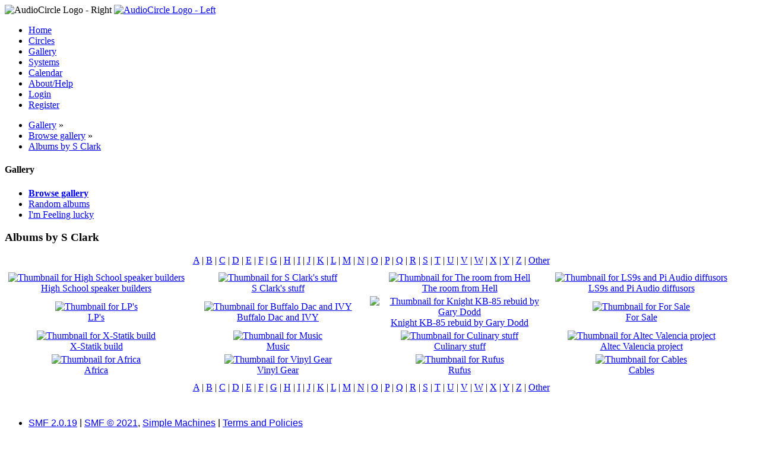

--- FILE ---
content_type: text/html; charset=UTF-8
request_url: https://www.audiocircle.com/index.php?PHPSESSID=s1r7blvj0db93u4l3sh1rdl1lq&action=gallery;area=browse;user=40290
body_size: 3266
content:
<!DOCTYPE html PUBLIC "-//W3C//DTD XHTML 1.0 Transitional//EN" "http://www.w3.org/TR/xhtml1/DTD/xhtml1-transitional.dtd">
<html xmlns="http://www.w3.org/1999/xhtml">
<head>
	<link rel="stylesheet" type="text/css" href="https://www.audiocircle.com/Themes/default/css/index.css?fin20" />
	<link rel="stylesheet" type="text/css" href="https://www.audiocircle.com/Themes/default/css/webkit.css" />
	<script type="text/javascript" src="https://www.audiocircle.com/Themes/default/scripts/script.js?fin20"></script>
	<script type="text/javascript" src="https://www.audiocircle.com/Themes/default/scripts/theme.js?fin20"></script>
	<script type="text/javascript"><!-- // --><![CDATA[
		var smf_theme_url = "https://www.audiocircle.com/Themes/default";
		var smf_default_theme_url = "https://www.audiocircle.com/Themes/default";
		var smf_images_url = "https://www.audiocircle.com/Themes/default/images";
		var smf_scripturl = "https://www.audiocircle.com/index.php?PHPSESSID=s1r7blvj0db93u4l3sh1rdl1lq&amp;";
		var smf_iso_case_folding = false;
		var smf_charset = "UTF-8";
		var ajax_notification_text = "Loading...";
		var ajax_notification_cancel_text = "Cancel";
	// ]]></script>
	<meta http-equiv="Content-Type" content="text/html; charset=UTF-8" />
	<meta name="description" content="Albums by S Clark" />
	<meta name="keywords" content="audio, hifi, stereo, high-end, tubes, valves, amplifier, preamplifier, speakers, DAC, turntable, vinyl, CD, HT" />
	<title>Albums by S Clark</title>
	<link rel="help" href="https://www.audiocircle.com/index.php?PHPSESSID=s1r7blvj0db93u4l3sh1rdl1lq&amp;action=help" />
	<link rel="search" href="https://www.audiocircle.com/index.php?PHPSESSID=s1r7blvj0db93u4l3sh1rdl1lq&amp;action=search" />
	<link rel="contents" href="https://www.audiocircle.com/index.php?PHPSESSID=s1r7blvj0db93u4l3sh1rdl1lq&amp;" />
	<link rel="alternate" type="application/rss+xml" title="AudioCircle - RSS" href="https://www.audiocircle.com/index.php?PHPSESSID=s1r7blvj0db93u4l3sh1rdl1lq&amp;type=rss;action=.xml" />
	<link rel="stylesheet" type="text/css" href="https://www.audiocircle.com/Themes/default/css/compact.css?fin20" />
	<link rel="stylesheet" type="text/css" href="https://www.audiocircle.com/Themes/default/css/security-enhanced.css" />
</head>
<body>
<div id="wrapper" style="width: 97%">
	<div id="header"><div class="frame">
    <div class="headerbg" style="padding: 0: margin: 0">
      <img class="floatright" width="245" height="32" src="/Themes/default/images/ac/aclogo_right.gif" alt="AudioCircle Logo - Right"/>
      <a href="/">
        <img width="421" height="32" src="/Themes/default/images/ac/aclogo_left.gif" alt="AudioCircle Logo - Left"/>
      </a>
    </div>
		<div id="main_menu">
			<ul class="dropmenu" id="menu_nav">
				<li id="button_home">
					<a class="firstlevel" href="https://www.audiocircle.com/index.php?PHPSESSID=s1r7blvj0db93u4l3sh1rdl1lq&amp;">
						<span class="last firstlevel">Home</span>
					</a>
				</li>
				<li id="button_circles">
					<a class="firstlevel" href="https://www.audiocircle.com/index.php?PHPSESSID=s1r7blvj0db93u4l3sh1rdl1lq&amp;action=circles">
						<span class="firstlevel">Circles</span>
					</a>
				</li>
				<li id="button_gallery">
					<a class="active firstlevel" href="https://www.audiocircle.com/index.php?PHPSESSID=s1r7blvj0db93u4l3sh1rdl1lq&amp;action=gallery">
						<span class="firstlevel">Gallery</span>
					</a>
				</li>
				<li id="button_systems">
					<a class="firstlevel" href="https://www.audiocircle.com/index.php?PHPSESSID=s1r7blvj0db93u4l3sh1rdl1lq&amp;action=systems">
						<span class="firstlevel">Systems</span>
					</a>
				</li>
				<li id="button_calendar">
					<a class="firstlevel" href="https://www.audiocircle.com/index.php?PHPSESSID=s1r7blvj0db93u4l3sh1rdl1lq&amp;action=calendar">
						<span class="firstlevel">Calendar</span>
					</a>
				</li>
				<li id="button_about">
					<a class="firstlevel" href="https://www.audiocircle.com/index.php?PHPSESSID=s1r7blvj0db93u4l3sh1rdl1lq&amp;action=about">
						<span class="firstlevel">About/Help</span>
					</a>
				</li>
				<li id="button_login">
					<a class="firstlevel" href="https://www.audiocircle.com/index.php?PHPSESSID=s1r7blvj0db93u4l3sh1rdl1lq&amp;action=login">
						<span class="firstlevel">Login</span>
					</a>
				</li>
				<li id="button_register">
					<a class="firstlevel" href="https://www.audiocircle.com/index.php?PHPSESSID=s1r7blvj0db93u4l3sh1rdl1lq&amp;action=register">
						<span class="last firstlevel">Register</span>
					</a>
				</li>
			</ul>
		</div>
        </div></div>
	<div id="content_section"><div class="frame">
		<div id="main_content_section">
	<div class="navigate_section">
		<ul>
			<li>
				<a href="https://www.audiocircle.com/index.php?PHPSESSID=s1r7blvj0db93u4l3sh1rdl1lq&amp;action=gallery"><span>Gallery</span></a> &#187;
			</li>
			<li>
				<a href="https://www.audiocircle.com/index.php?PHPSESSID=s1r7blvj0db93u4l3sh1rdl1lq&amp;action=gallery;area=browse"><span>Browse gallery</span></a> &#187;
			</li>
			<li class="last">
				<a href="https://www.audiocircle.com/index.php?PHPSESSID=s1r7blvj0db93u4l3sh1rdl1lq&amp;action=gallery;area=browse;user=40290"><span>Albums by S Clark</span></a>
			</li>
		</ul>
	</div>
	<div id="main_container">
		<div id="left_admsection"><span id="admin_menu"></span>
			<div class="adm_section">
				<div class="cat_bar">
					<h4 class="catbg">
						Gallery
					</h4>
				</div>
				<ul class="smalltext left_admmenu">
					<li>
						<strong><a href="https://www.audiocircle.com/index.php?PHPSESSID=s1r7blvj0db93u4l3sh1rdl1lq&amp;action=gallery;area=browse">Browse gallery</a></strong>
					</li>
					<li>
						<a href="https://www.audiocircle.com/index.php?PHPSESSID=s1r7blvj0db93u4l3sh1rdl1lq&amp;action=gallery;area=random">Random albums</a>
					</li>
					<li>
						<a href="https://www.audiocircle.com/index.php?PHPSESSID=s1r7blvj0db93u4l3sh1rdl1lq&amp;action=gallery;area=lucky">I'm Feeling lucky</a>
					</li>
				</ul>
			</div>
		</div>
		<div id="main_admsection">
		<div class="cat_bar">
			<h3 class="catbg">Albums by S Clark</h3>
		</div>
                 <div style="text-align:center;margin:8px 8px 8px 16px;"><a href="https://www.audiocircle.com/index.php?PHPSESSID=s1r7blvj0db93u4l3sh1rdl1lq&amp;action=gallery;area=browse;letter=A">A</a>&#160;|&#160;<a href="https://www.audiocircle.com/index.php?PHPSESSID=s1r7blvj0db93u4l3sh1rdl1lq&amp;action=gallery;area=browse;letter=B">B</a>&#160;|&#160;<a href="https://www.audiocircle.com/index.php?PHPSESSID=s1r7blvj0db93u4l3sh1rdl1lq&amp;action=gallery;area=browse;letter=C">C</a>&#160;|&#160;<a href="https://www.audiocircle.com/index.php?PHPSESSID=s1r7blvj0db93u4l3sh1rdl1lq&amp;action=gallery;area=browse;letter=D">D</a>&#160;|&#160;<a href="https://www.audiocircle.com/index.php?PHPSESSID=s1r7blvj0db93u4l3sh1rdl1lq&amp;action=gallery;area=browse;letter=E">E</a>&#160;|&#160;<a href="https://www.audiocircle.com/index.php?PHPSESSID=s1r7blvj0db93u4l3sh1rdl1lq&amp;action=gallery;area=browse;letter=F">F</a>&#160;|&#160;<a href="https://www.audiocircle.com/index.php?PHPSESSID=s1r7blvj0db93u4l3sh1rdl1lq&amp;action=gallery;area=browse;letter=G">G</a>&#160;|&#160;<a href="https://www.audiocircle.com/index.php?PHPSESSID=s1r7blvj0db93u4l3sh1rdl1lq&amp;action=gallery;area=browse;letter=H">H</a>&#160;|&#160;<a href="https://www.audiocircle.com/index.php?PHPSESSID=s1r7blvj0db93u4l3sh1rdl1lq&amp;action=gallery;area=browse;letter=I">I</a>&#160;|&#160;<a href="https://www.audiocircle.com/index.php?PHPSESSID=s1r7blvj0db93u4l3sh1rdl1lq&amp;action=gallery;area=browse;letter=J">J</a>&#160;|&#160;<a href="https://www.audiocircle.com/index.php?PHPSESSID=s1r7blvj0db93u4l3sh1rdl1lq&amp;action=gallery;area=browse;letter=K">K</a>&#160;|&#160;<a href="https://www.audiocircle.com/index.php?PHPSESSID=s1r7blvj0db93u4l3sh1rdl1lq&amp;action=gallery;area=browse;letter=L">L</a>&#160;|&#160;<a href="https://www.audiocircle.com/index.php?PHPSESSID=s1r7blvj0db93u4l3sh1rdl1lq&amp;action=gallery;area=browse;letter=M">M</a>&#160;|&#160;<a href="https://www.audiocircle.com/index.php?PHPSESSID=s1r7blvj0db93u4l3sh1rdl1lq&amp;action=gallery;area=browse;letter=N">N</a>&#160;|&#160;<a href="https://www.audiocircle.com/index.php?PHPSESSID=s1r7blvj0db93u4l3sh1rdl1lq&amp;action=gallery;area=browse;letter=O">O</a>&#160;|&#160;<a href="https://www.audiocircle.com/index.php?PHPSESSID=s1r7blvj0db93u4l3sh1rdl1lq&amp;action=gallery;area=browse;letter=P">P</a>&#160;|&#160;<a href="https://www.audiocircle.com/index.php?PHPSESSID=s1r7blvj0db93u4l3sh1rdl1lq&amp;action=gallery;area=browse;letter=Q">Q</a>&#160;|&#160;<a href="https://www.audiocircle.com/index.php?PHPSESSID=s1r7blvj0db93u4l3sh1rdl1lq&amp;action=gallery;area=browse;letter=R">R</a>&#160;|&#160;<a href="https://www.audiocircle.com/index.php?PHPSESSID=s1r7blvj0db93u4l3sh1rdl1lq&amp;action=gallery;area=browse;letter=S">S</a>&#160;|&#160;<a href="https://www.audiocircle.com/index.php?PHPSESSID=s1r7blvj0db93u4l3sh1rdl1lq&amp;action=gallery;area=browse;letter=T">T</a>&#160;|&#160;<a href="https://www.audiocircle.com/index.php?PHPSESSID=s1r7blvj0db93u4l3sh1rdl1lq&amp;action=gallery;area=browse;letter=U">U</a>&#160;|&#160;<a href="https://www.audiocircle.com/index.php?PHPSESSID=s1r7blvj0db93u4l3sh1rdl1lq&amp;action=gallery;area=browse;letter=V">V</a>&#160;|&#160;<a href="https://www.audiocircle.com/index.php?PHPSESSID=s1r7blvj0db93u4l3sh1rdl1lq&amp;action=gallery;area=browse;letter=W">W</a>&#160;|&#160;<a href="https://www.audiocircle.com/index.php?PHPSESSID=s1r7blvj0db93u4l3sh1rdl1lq&amp;action=gallery;area=browse;letter=X">X</a>&#160;|&#160;<a href="https://www.audiocircle.com/index.php?PHPSESSID=s1r7blvj0db93u4l3sh1rdl1lq&amp;action=gallery;area=browse;letter=Y">Y</a>&#160;|&#160;<a href="https://www.audiocircle.com/index.php?PHPSESSID=s1r7blvj0db93u4l3sh1rdl1lq&amp;action=gallery;area=browse;letter=Z">Z</a>&#160;|&#160;<a href="https://www.audiocircle.com/index.php?PHPSESSID=s1r7blvj0db93u4l3sh1rdl1lq&amp;action=gallery;area=browse;letter=Other">Other</a>
                 </div>
    <form action="https://www.audiocircle.com/index.php?PHPSESSID=s1r7blvj0db93u4l3sh1rdl1lq&amp;action=gallery;area=browse" method="post" enctype="multipart/form-data">
  <table width="100%"  style="margin-top:8px;">
    <tbody>
        <tr>
            <td align="center" width="25%">
                <div  style=""><a href="https://www.audiocircle.com/index.php?PHPSESSID=s1r7blvj0db93u4l3sh1rdl1lq&amp;action=gallery;area=browse;album=1229" title="Click to view High School speaker builders by S Clark"><img src="https://www.audiocircle.com/thumbnails/user/40290/1229/12051_thumbnail.jpeg" alt="Thumbnail for High School speaker builders" width="150" height="112"/></a>
                </div><div  style=""><a href="https://www.audiocircle.com/index.php?PHPSESSID=s1r7blvj0db93u4l3sh1rdl1lq&amp;action=gallery;area=browse;album=1229">High School speaker builders</a>
                </div>
            </td>
            <td align="center" width="25%">
                <div  style=""><a href="https://www.audiocircle.com/index.php?PHPSESSID=s1r7blvj0db93u4l3sh1rdl1lq&amp;action=gallery;area=browse;album=1681" title="Click to view S Clark&#39;s stuff by S Clark"><img src="https://www.audiocircle.com/thumbnails/user/40290/1681/17430_thumbnail.jpeg" alt="Thumbnail for S Clark&#39;s stuff" width="150" height="76"/></a>
                </div><div  style=""><a href="https://www.audiocircle.com/index.php?PHPSESSID=s1r7blvj0db93u4l3sh1rdl1lq&amp;action=gallery;area=browse;album=1681">S Clark&#39;s stuff</a>
                </div>
            </td>
            <td align="center" width="25%">
                <div  style=""><a href="https://www.audiocircle.com/index.php?PHPSESSID=s1r7blvj0db93u4l3sh1rdl1lq&amp;action=gallery;area=browse;album=3276" title="Click to view The room from Hell by S Clark"><img src="https://www.audiocircle.com/thumbnails/user/40290/3276/29368_thumbnail.jpeg" alt="Thumbnail for The room from Hell" width="150" height="112"/></a>
                </div><div  style=""><a href="https://www.audiocircle.com/index.php?PHPSESSID=s1r7blvj0db93u4l3sh1rdl1lq&amp;action=gallery;area=browse;album=3276">The room from Hell</a>
                </div>
            </td>
            <td align="center" width="25%">
                <div  style=""><a href="https://www.audiocircle.com/index.php?PHPSESSID=s1r7blvj0db93u4l3sh1rdl1lq&amp;action=gallery;area=browse;album=4277" title="Click to view LS9s and Pi Audio diffusors by S Clark"><img src="https://www.audiocircle.com/thumbnails/user/40290/4277/37951_thumbnail.jpeg" alt="Thumbnail for LS9s and Pi Audio diffusors" width="150" height="112"/></a>
                </div><div  style=""><a href="https://www.audiocircle.com/index.php?PHPSESSID=s1r7blvj0db93u4l3sh1rdl1lq&amp;action=gallery;area=browse;album=4277">LS9s and Pi Audio diffusors</a>
                </div>
            </td>
        </tr>
        <tr>
            <td align="center" width="25%">
                <div  style=""><a href="https://www.audiocircle.com/index.php?PHPSESSID=s1r7blvj0db93u4l3sh1rdl1lq&amp;action=gallery;area=browse;album=19455" title="Click to view LP's by S Clark"><img src="https://www.audiocircle.com/thumbnails/user/40290/19455/137101_thumbnail.jpeg" alt="Thumbnail for LP's" width="150" height="112"/></a>
                </div><div  style=""><a href="https://www.audiocircle.com/index.php?PHPSESSID=s1r7blvj0db93u4l3sh1rdl1lq&amp;action=gallery;area=browse;album=19455">LP's</a>
                </div>
            </td>
            <td align="center" width="25%">
                <div  style=""><a href="https://www.audiocircle.com/index.php?PHPSESSID=s1r7blvj0db93u4l3sh1rdl1lq&amp;action=gallery;area=browse;album=5644" title="Click to view Buffalo Dac and IVY by S Clark"><img src="https://www.audiocircle.com/thumbnails/user/40290/5644/48836_thumbnail.jpeg" alt="Thumbnail for Buffalo Dac and IVY" width="150" height="112"/></a>
                </div><div  style=""><a href="https://www.audiocircle.com/index.php?PHPSESSID=s1r7blvj0db93u4l3sh1rdl1lq&amp;action=gallery;area=browse;album=5644">Buffalo Dac and IVY</a>
                </div>
            </td>
            <td align="center" width="25%">
                <div  style=""><a href="https://www.audiocircle.com/index.php?PHPSESSID=s1r7blvj0db93u4l3sh1rdl1lq&amp;action=gallery;area=browse;album=10625" title="Click to view Knight KB-85 rebuid by Gary Dodd by S Clark"><img src="https://www.audiocircle.com/thumbnails/user/40290/10625/82658_thumbnail.jpeg" alt="Thumbnail for Knight KB-85 rebuid by Gary Dodd" width="150" height="112"/></a>
                </div><div  style=""><a href="https://www.audiocircle.com/index.php?PHPSESSID=s1r7blvj0db93u4l3sh1rdl1lq&amp;action=gallery;area=browse;album=10625">Knight KB-85 rebuid by Gary Dodd</a>
                </div>
            </td>
            <td align="center" width="25%">
                <div  style=""><a href="https://www.audiocircle.com/index.php?PHPSESSID=s1r7blvj0db93u4l3sh1rdl1lq&amp;action=gallery;area=browse;album=10936" title="Click to view For Sale by S Clark"><img src="https://www.audiocircle.com/thumbnails/user/40290/10936/84509_thumbnail.jpeg" alt="Thumbnail for For Sale" width="150" height="112"/></a>
                </div><div  style=""><a href="https://www.audiocircle.com/index.php?PHPSESSID=s1r7blvj0db93u4l3sh1rdl1lq&amp;action=gallery;area=browse;album=10936">For Sale</a>
                </div>
            </td>
        </tr>
        <tr>
            <td align="center" width="25%">
                <div  style=""><a href="https://www.audiocircle.com/index.php?PHPSESSID=s1r7blvj0db93u4l3sh1rdl1lq&amp;action=gallery;area=browse;album=13521" title="Click to view X-Statik build by S Clark"><img src="https://www.audiocircle.com/thumbnails/user/40290/13521/99551_thumbnail.jpeg" alt="Thumbnail for X-Statik build" width="112" height="150"/></a>
                </div><div  style=""><a href="https://www.audiocircle.com/index.php?PHPSESSID=s1r7blvj0db93u4l3sh1rdl1lq&amp;action=gallery;area=browse;album=13521">X-Statik build</a>
                </div>
            </td>
            <td align="center" width="25%">
                <div  style=""><a href="https://www.audiocircle.com/index.php?PHPSESSID=s1r7blvj0db93u4l3sh1rdl1lq&amp;action=gallery;area=browse;album=21614" title="Click to view Music by S Clark"><img src="https://www.audiocircle.com/thumbnails/user/40290/21614/151930_thumbnail.jpeg" alt="Thumbnail for Music" width="150" height="130"/></a>
                </div><div  style=""><a href="https://www.audiocircle.com/index.php?PHPSESSID=s1r7blvj0db93u4l3sh1rdl1lq&amp;action=gallery;area=browse;album=21614">Music</a>
                </div>
            </td>
            <td align="center" width="25%">
                <div  style=""><a href="https://www.audiocircle.com/index.php?PHPSESSID=s1r7blvj0db93u4l3sh1rdl1lq&amp;action=gallery;area=browse;album=24216" title="Click to view Culinary stuff by S Clark"><img src="https://www.audiocircle.com/thumbnails/user/40290/24216/166399_thumbnail.jpeg" alt="Thumbnail for Culinary stuff" width="150" height="112"/></a>
                </div><div  style=""><a href="https://www.audiocircle.com/index.php?PHPSESSID=s1r7blvj0db93u4l3sh1rdl1lq&amp;action=gallery;area=browse;album=24216">Culinary stuff</a>
                </div>
            </td>
            <td align="center" width="25%">
                <div  style=""><a href="https://www.audiocircle.com/index.php?PHPSESSID=s1r7blvj0db93u4l3sh1rdl1lq&amp;action=gallery;area=browse;album=24833" title="Click to view Altec Valencia project by S Clark"><img src="https://www.audiocircle.com/thumbnails/user/40290/24833/169853_thumbnail.jpeg" alt="Thumbnail for Altec Valencia project" width="150" height="112"/></a>
                </div><div  style=""><a href="https://www.audiocircle.com/index.php?PHPSESSID=s1r7blvj0db93u4l3sh1rdl1lq&amp;action=gallery;area=browse;album=24833">Altec Valencia project</a>
                </div>
            </td>
        </tr>
        <tr>
            <td align="center" width="25%">
                <div  style=""><a href="https://www.audiocircle.com/index.php?PHPSESSID=s1r7blvj0db93u4l3sh1rdl1lq&amp;action=gallery;area=browse;album=27675" title="Click to view Africa by S Clark"><img src="https://www.audiocircle.com/thumbnails/user/40290/27675/184134_thumbnail.jpeg" alt="Thumbnail for Africa" width="150" height="112"/></a>
                </div><div  style=""><a href="https://www.audiocircle.com/index.php?PHPSESSID=s1r7blvj0db93u4l3sh1rdl1lq&amp;action=gallery;area=browse;album=27675">Africa</a>
                </div>
            </td>
            <td align="center" width="25%">
                <div  style=""><a href="https://www.audiocircle.com/index.php?PHPSESSID=s1r7blvj0db93u4l3sh1rdl1lq&amp;action=gallery;area=browse;album=30777" title="Click to view Vinyl Gear by S Clark"><img src="https://www.audiocircle.com/thumbnails/user/40290/30777/197117_thumbnail.jpeg" alt="Thumbnail for Vinyl Gear" width="150" height="112"/></a>
                </div><div  style=""><a href="https://www.audiocircle.com/index.php?PHPSESSID=s1r7blvj0db93u4l3sh1rdl1lq&amp;action=gallery;area=browse;album=30777">Vinyl Gear</a>
                </div>
            </td>
            <td align="center" width="25%">
                <div  style=""><a href="https://www.audiocircle.com/index.php?PHPSESSID=s1r7blvj0db93u4l3sh1rdl1lq&amp;action=gallery;area=browse;album=30861" title="Click to view Rufus by S Clark"><img src="https://www.audiocircle.com/thumbnails/user/40290/30861/197432_thumbnail.jpeg" alt="Thumbnail for Rufus" width="150" height="112"/></a>
                </div><div  style=""><a href="https://www.audiocircle.com/index.php?PHPSESSID=s1r7blvj0db93u4l3sh1rdl1lq&amp;action=gallery;area=browse;album=30861">Rufus</a>
                </div>
            </td>
            <td align="center" width="25%">
                <div  style=""><a href="https://www.audiocircle.com/index.php?PHPSESSID=s1r7blvj0db93u4l3sh1rdl1lq&amp;action=gallery;area=browse;album=35206" title="Click to view Cables by S Clark"><img src="https://www.audiocircle.com/thumbnails/user/40290/35206/215474_thumbnail.jpeg" alt="Thumbnail for Cables" width="150" height="84"/></a>
                </div><div  style=""><a href="https://www.audiocircle.com/index.php?PHPSESSID=s1r7blvj0db93u4l3sh1rdl1lq&amp;action=gallery;area=browse;album=35206">Cables</a>
                </div>
            </td>
        </tr>
    </tbody>
</table>
                 <div style="text-align:center;margin:8px 8px 8px 16px;">
                     <a href="https://www.audiocircle.com/index.php?PHPSESSID=s1r7blvj0db93u4l3sh1rdl1lq&amp;action=gallery;area=browse;letter=A">A</a>&#160;|&#160;<a href="https://www.audiocircle.com/index.php?PHPSESSID=s1r7blvj0db93u4l3sh1rdl1lq&amp;action=gallery;area=browse;letter=B">B</a>&#160;|&#160;<a href="https://www.audiocircle.com/index.php?PHPSESSID=s1r7blvj0db93u4l3sh1rdl1lq&amp;action=gallery;area=browse;letter=C">C</a>&#160;|&#160;<a href="https://www.audiocircle.com/index.php?PHPSESSID=s1r7blvj0db93u4l3sh1rdl1lq&amp;action=gallery;area=browse;letter=D">D</a>&#160;|&#160;<a href="https://www.audiocircle.com/index.php?PHPSESSID=s1r7blvj0db93u4l3sh1rdl1lq&amp;action=gallery;area=browse;letter=E">E</a>&#160;|&#160;<a href="https://www.audiocircle.com/index.php?PHPSESSID=s1r7blvj0db93u4l3sh1rdl1lq&amp;action=gallery;area=browse;letter=F">F</a>&#160;|&#160;<a href="https://www.audiocircle.com/index.php?PHPSESSID=s1r7blvj0db93u4l3sh1rdl1lq&amp;action=gallery;area=browse;letter=G">G</a>&#160;|&#160;<a href="https://www.audiocircle.com/index.php?PHPSESSID=s1r7blvj0db93u4l3sh1rdl1lq&amp;action=gallery;area=browse;letter=H">H</a>&#160;|&#160;<a href="https://www.audiocircle.com/index.php?PHPSESSID=s1r7blvj0db93u4l3sh1rdl1lq&amp;action=gallery;area=browse;letter=I">I</a>&#160;|&#160;<a href="https://www.audiocircle.com/index.php?PHPSESSID=s1r7blvj0db93u4l3sh1rdl1lq&amp;action=gallery;area=browse;letter=J">J</a>&#160;|&#160;<a href="https://www.audiocircle.com/index.php?PHPSESSID=s1r7blvj0db93u4l3sh1rdl1lq&amp;action=gallery;area=browse;letter=K">K</a>&#160;|&#160;<a href="https://www.audiocircle.com/index.php?PHPSESSID=s1r7blvj0db93u4l3sh1rdl1lq&amp;action=gallery;area=browse;letter=L">L</a>&#160;|&#160;<a href="https://www.audiocircle.com/index.php?PHPSESSID=s1r7blvj0db93u4l3sh1rdl1lq&amp;action=gallery;area=browse;letter=M">M</a>&#160;|&#160;<a href="https://www.audiocircle.com/index.php?PHPSESSID=s1r7blvj0db93u4l3sh1rdl1lq&amp;action=gallery;area=browse;letter=N">N</a>&#160;|&#160;<a href="https://www.audiocircle.com/index.php?PHPSESSID=s1r7blvj0db93u4l3sh1rdl1lq&amp;action=gallery;area=browse;letter=O">O</a>&#160;|&#160;<a href="https://www.audiocircle.com/index.php?PHPSESSID=s1r7blvj0db93u4l3sh1rdl1lq&amp;action=gallery;area=browse;letter=P">P</a>&#160;|&#160;<a href="https://www.audiocircle.com/index.php?PHPSESSID=s1r7blvj0db93u4l3sh1rdl1lq&amp;action=gallery;area=browse;letter=Q">Q</a>&#160;|&#160;<a href="https://www.audiocircle.com/index.php?PHPSESSID=s1r7blvj0db93u4l3sh1rdl1lq&amp;action=gallery;area=browse;letter=R">R</a>&#160;|&#160;<a href="https://www.audiocircle.com/index.php?PHPSESSID=s1r7blvj0db93u4l3sh1rdl1lq&amp;action=gallery;area=browse;letter=S">S</a>&#160;|&#160;<a href="https://www.audiocircle.com/index.php?PHPSESSID=s1r7blvj0db93u4l3sh1rdl1lq&amp;action=gallery;area=browse;letter=T">T</a>&#160;|&#160;<a href="https://www.audiocircle.com/index.php?PHPSESSID=s1r7blvj0db93u4l3sh1rdl1lq&amp;action=gallery;area=browse;letter=U">U</a>&#160;|&#160;<a href="https://www.audiocircle.com/index.php?PHPSESSID=s1r7blvj0db93u4l3sh1rdl1lq&amp;action=gallery;area=browse;letter=V">V</a>&#160;|&#160;<a href="https://www.audiocircle.com/index.php?PHPSESSID=s1r7blvj0db93u4l3sh1rdl1lq&amp;action=gallery;area=browse;letter=W">W</a>&#160;|&#160;<a href="https://www.audiocircle.com/index.php?PHPSESSID=s1r7blvj0db93u4l3sh1rdl1lq&amp;action=gallery;area=browse;letter=X">X</a>&#160;|&#160;<a href="https://www.audiocircle.com/index.php?PHPSESSID=s1r7blvj0db93u4l3sh1rdl1lq&amp;action=gallery;area=browse;letter=Y">Y</a>&#160;|&#160;<a href="https://www.audiocircle.com/index.php?PHPSESSID=s1r7blvj0db93u4l3sh1rdl1lq&amp;action=gallery;area=browse;letter=Z">Z</a>&#160;|&#160;<a href="https://www.audiocircle.com/index.php?PHPSESSID=s1r7blvj0db93u4l3sh1rdl1lq&amp;action=gallery;area=browse;letter=Other">Other</a>
                 </div>
	<input type="hidden" name="prevnode[album]" value="user"/>
	<input type="hidden" name="c295a459638" value="167d6043ba221914983ded07256be7f7"/>
</form>
		</div>
	</div><br class="clear" />
		</div>
	</div></div>
	<div id="footer_section"><div class="frame">


      		<ul class="reset">
			<li class="copyright">
			<span class="smalltext" style="display: inline; visibility: visible; font-family: Verdana, Arial, sans-serif;"><a href="?action=credits" title="Simple Machines Forum" target="_blank" class="new_win">SMF 2.0.19</a> |
 <a href="https://www.simplemachines.org/about/smf/license.php" title="License" target="_blank" class="new_win">SMF &copy; 2021</a>, <a href="https://www.simplemachines.org" title="Simple Machines" target="_blank" class="new_win">Simple Machines</a> | <a id="button_agreement" href="https://www.audiocircle.com/index.php?PHPSESSID=s1r7blvj0db93u4l3sh1rdl1lq&amp;action=agreement"><span>Terms and Policies</span></a>
			</span></li>
			<li><a id="button_xhtml" href="http://validator.w3.org/check?uri=referer" target="_blank" class="new_win" title="Valid XHTML 1.0!"><span>XHTML</span></a></li>
			<li><a id="button_rss" href="https://www.audiocircle.com/index.php?PHPSESSID=s1r7blvj0db93u4l3sh1rdl1lq&amp;action=.xml;type=rss" class="new_win"><span>RSS</span></a></li>
			<li class="last"><a id="button_wap2" href="https://www.audiocircle.com/index.php?PHPSESSID=s1r7blvj0db93u4l3sh1rdl1lq&amp;wap2" class="new_win"><span>WAP2</span></a></li>
		</ul>
	</div></div>
</div>
<script defer src="https://static.cloudflareinsights.com/beacon.min.js/vcd15cbe7772f49c399c6a5babf22c1241717689176015" integrity="sha512-ZpsOmlRQV6y907TI0dKBHq9Md29nnaEIPlkf84rnaERnq6zvWvPUqr2ft8M1aS28oN72PdrCzSjY4U6VaAw1EQ==" data-cf-beacon='{"version":"2024.11.0","token":"51c563e3f89b4c02bea7a4c1eadf5027","r":1,"server_timing":{"name":{"cfCacheStatus":true,"cfEdge":true,"cfExtPri":true,"cfL4":true,"cfOrigin":true,"cfSpeedBrain":true},"location_startswith":null}}' crossorigin="anonymous"></script>
<script>(function(){function c(){var b=a.contentDocument||a.contentWindow.document;if(b){var d=b.createElement('script');d.innerHTML="window.__CF$cv$params={r:'9c04feb169878716',t:'MTc2ODgxMTY4Ng=='};var a=document.createElement('script');a.src='/cdn-cgi/challenge-platform/scripts/jsd/main.js';document.getElementsByTagName('head')[0].appendChild(a);";b.getElementsByTagName('head')[0].appendChild(d)}}if(document.body){var a=document.createElement('iframe');a.height=1;a.width=1;a.style.position='absolute';a.style.top=0;a.style.left=0;a.style.border='none';a.style.visibility='hidden';document.body.appendChild(a);if('loading'!==document.readyState)c();else if(window.addEventListener)document.addEventListener('DOMContentLoaded',c);else{var e=document.onreadystatechange||function(){};document.onreadystatechange=function(b){e(b);'loading'!==document.readyState&&(document.onreadystatechange=e,c())}}}})();</script></body></html>